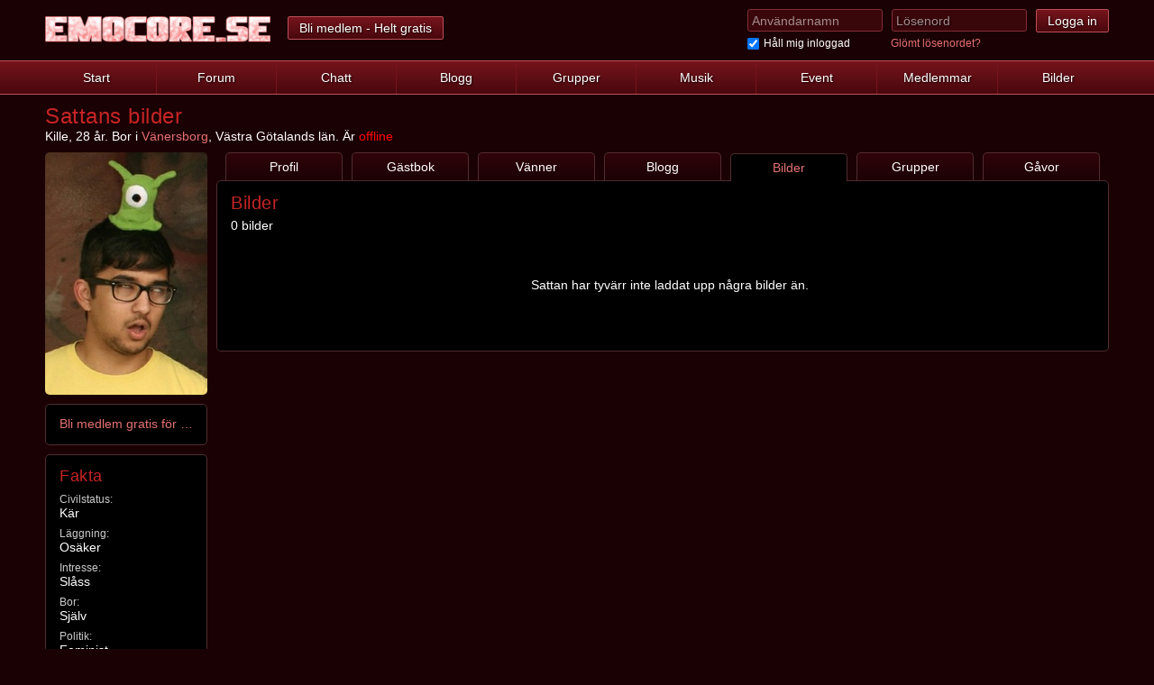

--- FILE ---
content_type: text/html; charset=utf-8
request_url: https://www.emocore.se/Sattan/galleri
body_size: 3517
content:
<!DOCTYPE html>
<html lang="sv-se">
	<head><script>(function(w,i,g){w[g]=w[g]||[];if(typeof w[g].push=='function')w[g].push(i)})
(window,'GTM-KTSNRQ4L','google_tags_first_party');</script><script>(function(w,d,s,l){w[l]=w[l]||[];(function(){w[l].push(arguments);})('set', 'developer_id.dY2E1Nz', true);
		var f=d.getElementsByTagName(s)[0],
		j=d.createElement(s);j.async=true;j.src='/vsx3/';
		f.parentNode.insertBefore(j,f);
		})(window,document,'script','dataLayer');</script>
		<title>Sattans bilder - Emocore.se</title>
		<meta charset="UTF-8">
		<meta http-equiv="X-UA-Compatible" content="IE=edge">
		<meta name="viewport" content="width=device-width, initial-scale=1.0, maximum-scale=1.0, user-scalable=no">
		<meta name="HandheldFriendly" content="True">
		<meta name="MobileOptimized" content="320">
		<meta name="apple-mobile-web-app-title" content="Emocore.se">
		<meta name="application-name" content="Emocore.se">
		<meta name="description" content="Sattans bilder på Emocore. Se alla bilder på Sattan och kommentera genom att bli medlem.">
		
		<link rel="dns-prefetch" href="//static.emocore.se" />
		<link rel="canonical" href="//www.emocore.se/Sattan/galleri">
		<link rel="stylesheet" href="//static.emocore.se/css/style.css?v=1755539336">
		<link rel="stylesheet" href="//static.emocore.se/css/theme_2.css?v=1491505287">
		<!-- Look into upgrading this... -->
		<link rel="stylesheet" href="//maxcdn.bootstrapcdn.com/font-awesome/4.4.0/css/font-awesome.min.css">
		<link rel="stylesheet" href="//static.emocore.se/_scripts/vanillabox/vanillabox.css">

		<!-- Fix so we dont need 100 images here... -->
		<link rel="apple-touch-icon" sizes="57x57" href="//static.emocore.se/apple-touch-icon-57x57.png">
		<link rel="apple-touch-icon" sizes="60x60" href="//static.emocore.se/apple-touch-icon-60x60.png">
		<link rel="apple-touch-icon" sizes="72x72" href="//static.emocore.se/apple-touch-icon-72x72.png">
		<link rel="apple-touch-icon" sizes="76x76" href="//static.emocore.se/apple-touch-icon-76x76.png">
		<link rel="apple-touch-icon" sizes="114x114" href="//static.emocore.se/apple-touch-icon-114x114.png">
		<link rel="apple-touch-icon" sizes="120x120" href="//static.emocore.se/apple-touch-icon-120x120.png">
		<link rel="apple-touch-icon" sizes="144x144" href="//static.emocore.se/apple-touch-icon-144x144.png">
		<link rel="apple-touch-icon" sizes="152x152" href="//static.emocore.se/apple-touch-icon-152x152.png">
		<link rel="apple-touch-icon" sizes="180x180" href="//static.emocore.se/apple-touch-icon-180x180.png">
		<link rel="icon" type="image/png" href="//static.emocore.se/favicon-160x160.png" sizes="160x160">
		<link rel="icon" type="image/png" href="//static.emocore.se/favicon-96x96.png" sizes="96x96">
		<link rel="icon" type="image/png" href="//static.emocore.se/favicon-32x32.png" sizes="32x32">
		<link rel="shortcut icon" href="//static.emocore.se/_grafic/favicon.ico">

		<script src="//static.emocore.se/_scripts/jquery.min.js"></script>
		<script src="//static.emocore.se/_scripts/vanillabox/jquery.vanillabox-0.1.7.min.js?1477005172"></script>
		<script src="//static.emocore.se/_scripts/functions.js?1755501287"></script>
		<script src="/_ajax/ajax.js?v=1755139012"></script>
		<script src="//static.emocore.se/_scripts/app.js?1755494805"></script>
		

		
		<!-- Google Analytics (gtag.js) -->
		<script async src="https://www.googletagmanager.com/gtag/js?id=G-WBCJDSTGSD"></script>
		<script>window.dataLayer=window.dataLayer||[];function gtag(){dataLayer.push(arguments);}gtag('js',new Date());gtag('config','G-WBCJDSTGSD');</script>

		
		<style>
		/* Mobile menu changes from Dec 24, 2015 */
		@media screen and (max-width: 840px) {
			header {
				position: fixed;
				top: 0;
				width: 100%;
				z-index: 100;
			}
			main {
				margin-top: 37px;
			}
			header > nav > div > a {
				padding: 4px 0 4px 7px;
			}
			#nav_icons > a {
				padding: 7px 10px;
			}

		}
		.a_b {
			font-weight: bold;
		}
		.poll_box {
			float: left;
			padding: 0;
		}

		/* Cookie banner */
		.cc_container .cc_message {
			font-size: 14px!important;

		}
		.cc_container {
			background-color: rgba(0,0,0, 0.8)!important;
			padding: 10px!important;
		}

		.cc_container .cc_btn, .cc_container .cc_btn:visited {
			background-color: #39060a!important;
			color: #fff!important;
		}

		/* Message doesn't break on long URLs */
		.user_message>div>p {
			max-width: 700px;
			overflow: hidden;
			display: block;
			text-overflow: ellipsis;
		}
		.um_100>div>p {
			max-width: 870px;
		}
		#wall_main .ui_75 {
			width: 30px;
			height: 30px;
		}

		#wall_main .user_message nav {
			float: right !important;
			margin: 0 !important;
		}
		
		#wall_main .user_message nav a {
			font-size: 12px;
		}

				@media (max-width: 550px) {
			.user_message>div>p {
				max-width: 450px;
			}
		}
		@media (max-width: 310px) {
			.user_message>div>p {
				max-width: 210px;
			}
		}
		.user_message div p {
			overflow-wrap: anywhere;
		}
		#topic_table > div {
			overflow-wrap: anywhere;
		}
		.tenor-gif {
			margin: 1em 0;
			clear: both;
			display: block;
			max-width: 40%;
		}
		.pm_img {
			max-width: 500px;
			max-height: 300px;
		}
		.user_message .pm_img {
			max-width: 400px;
			max-height: 240px;
		}
		.user_message .youtube-embed, 
		.user_message .spotify-embed, 
		.user_message .bandcamp-embed, 
		.user_message .vimeo-embed,
		.user_message .mixcloud-embed,
		.user_message .tiktok-embed,
		.user_message .tenor-gif,
		.user_message .tenor-gif-embed,
		.user_message .imgur-embed,
		.user_message .soundcloud-embed {
			clear: both;
			display: block; 
			max-width: 400px !important;
			margin: 1em 0;
		}
		.no_pd {
			padding: 0;
			border: 0;
		}
		</style>

			</head>
	<body>
						<header id="header">
			<div>
								<a href="/" id="logo_big" title="Till startsidan" class="only_www www"></a>
									<a href="/sida/bli_medlem" class="button only_www">Bli medlem - Helt gratis</a>
										<form method="post" action="/actions.php?action=log_in" class="only_www">
						<input name="u_user" type="text" maxlength="28" placeholder="Användarnamn" required>
						<input name="u_pass" type="password" placeholder="Lösenord" required>
						<input type="submit" value="Logga in">
						<div>
							<input id="u_stay_online" type="checkbox" name="stay_online" checked="checked"><label for="u_stay_online">Håll mig inloggad</label>
							<a href="/sida/glomt_losenord">Glömt lösenordet?</a>
						</div>
					</form>
								</div>
			<nav>
				<span class="only_mob">
					<a href="#" id="mob_meny" class="xs-menu-trigger"><span class="xs-line"></span></a>
					<a href="/" id="mob_logo"></a>
											<a href="/sida/logga_in" id="mob_log_in">Logga in</a>
									</span>
				<div>
					<a href="/">Start</a>
										<a href="/sida/bli_medlem" class="only_mob">Bli medlem</a>
										<a href="/sida/forum">Forum</a>
					<a href="/sida/chatt">Chatt</a>
					<a href="/sida/blogg">Blogg</a>
					<a href="/sida/grupper">Grupper</a>
					<a href="/sida/musik">Musik</a>
					<a href="/sida/event">Event</a>
					<a href="/sida/slump">Medlemmar</a>
					<a href="/sida/bilder">Bilder</a>
									</div>
				<div class="xs-menu xs-menu--menu only_mob">
					<div class="xs-menu-inner">
						<a href="/">Start</a>
												<a href="/sida/bli_medlem" class="only_mob">Bli medlem</a>
												<a href="/sida/forum">Forum</a>
						<a href="/sida/chatt">Chatt</a>
						<a href="/sida/blogg">Blogg</a>
						<a href="/sida/grupper">Grupper</a>
						<a href="/sida/musik">Musik</a>
						<a href="/sida/event">Event</a>
						<a href="/sida/slump">Medlemmar</a>
						<a href="/sida/bilder">Bilder</a>
											</div>
				</div>
							</nav>
		</header>
				<main>
			<div id="main">
				<a href="/Sattan" style="display: inline-block;"><h1>Sattans bilder</h1></a>
﻿<p class="only_www">Kille, 28 år. 
	Bor i <a href="/sida/stad/Vanersborg_1436">Vänersborg</a>,
			Västra Götalands län. 
	Är <span style="color: #FF0000">offline</span>
	</p>
	<div class="only_mob" style="width: 100%; margin-top: 5px;">
		<a href="/Sattan"><i class="fa fa-arrow-left"></i>Tillbaka till Sattans profil</a>
	</div>
<div id="left_part">
	<span class="user-card  only_www">			 
						<a href="//static.emocore.se/_big/70360_4.jpg" class="vanillabox"><img id="big_img" src="//static.emocore.se/_images/70360_4.jpg" alt="Sattan"/></a>
					</span>
		
	<div class="box m_t only_www">	
					<a href="/sida/bli_medlem">Bli medlem gratis för att kontakta Sattan</a>
				</div>
			<div id="profile_facts" class="box m_t only_www">
			<h3>Fakta</h3>
						<small>Civilstatus:</small>
			K&auml;r<br>
			<small>Läggning:</small>
			Os&auml;ker<br>
			<small>Intresse:</small>
			Sl&aring;ss<br>
			<small>Bor:</small>
			Sj&auml;lv<br>
			<small>Politik:</small>
			Feminist<br>
			<small>Dricker:</small>
			Nej!<br>
			<small>Musikstil:</small>
			Emo<br>
			<small>Klädstil:</small>
			Raggare<br>
			<small>Medlem sedan:</small>
			2009-12-03<br>
					</div>
					<div class="box m_t no_pd">
							</div>
						<div class="box m_t two only_www">
						<a href="/Sattan/vanner"><h3>Vänner (2)</h3></a>
			<br>
								<a href="/fisens" class="user_img ui_70 ui_m" style="background-image: url(//static.emocore.se/_smal/77520_4.jpg);">
						<div>
							<user>fisens</user>
						</div>
					</a>
										<a href="/2big4littecloset" class="user_img ui_70 ui_m" style="background-image: url(//static.emocore.se/_smal/140815_2.jpg);">
						<div>
							<user>2big4littecloset</user>
						</div>
					</a>
							</div>
		</div>
<div id="right_part">
	<nav id="tabs" class="m_t">
		<a href="/Sattan">Profil</a>
		<a href="/Sattan/gastbok">Gästbok</a>
		<a href="/Sattan/vanner">Vänner</a>
		<a href="/Sattan/blogg">Blogg</a>
		<a href="/Sattan/galleri" class="active">Bilder</a>
		<a href="/Sattan/grupp">Grupper</a>
		<a href="/Sattan/gavor">Gåvor</a>
	</nav>
	<div class="box n_pr">
		<h2>Bilder</h2>
		<p>0 bilder</p><br>
					<div id="no_result">
				Sattan har tyvärr inte laddat upp några bilder än.
			</div>
					</div>
	</div>

				<div class="m_t no_pd no_b">
					</div>
				</main>
		
	
		
		<footer>
			<div>
				<h4>Emocore.se</h4>
				<a href="/sida/om_emocore">Om Emocore.se</a>
				<a href="/sida/cookies">Cookiepolicy</a>
				<a href="/sida/emocore_avtal">Användaravtal</a>
				<a href="/sida/vi_som_jobbar_pa_emocore">Vi som jobbar här</a>
				<a href="/sida/kontakt">Kontakta oss</a>
			</div>
			<div>
				<h4>Statistik</h4>
				<a href="/sida/senast_inloggade">84 288 medlemmar</a>
				<a href="/sida/musik">19 440 band</a>
				<a href="/sida/forum">5 732 765 forumsinlägg</a>
				<a href="/sida/blogg">856 725 blogginlägg</a>
				<a href="/sida/bilder">170 243 bilder</a>
			</div>
			<div>
				<h4>Kontakta oss</h4>
				<a href="mailto:support@emocore.se"><i class="fa fa-envelope-o"></i>support@emocore.se</a>
				<a href="https://www.facebook.com/Emocore.se" target="_blank"><i class="fa fa-facebook"></i> Facebook</a>
				<a href="https://X.com/EmocoreSE" target="_blank"><i class="fa fa-twitter"></i> X / Twitter</a>
			</div>
		</footer>
	</body>
</html>


--- FILE ---
content_type: text/css
request_url: https://static.emocore.se/css/style.css?v=1755539336
body_size: 18554
content:
* {
	font-family: Arial, Helvetica, sans-serif;
	box-sizing: border-box;
	color:#FFF;
	font-size: 14px;
	vertical-align: top;
	-webkit-text-size-adjust: none;
}

center p video {
	max-width: 100%;
}

a, a>div {
	-webkit-transition: all 0.2s ease;
	-moz-transition:    all 0.2s ease;
	-ms-transition:     all 0.2s ease;
	-o-transition:      all 0.2s ease;	
}

body, h1, h2, h3, h4, p, ul, li {
	margin: 0;
	padding: 0;
}
ul {
	list-style: none;
	width: 100%;
	font-size: 0;
}
li {
	display: inline;
	font-size: 0;
}

ul.list {
	font-size: 14px;
}
	ul.list li {
		font-size: inherit;
		display: block;
	}

img {
	border: 0;
	/*
	width: 100%;	
	max-width: 600px;
	*/
	max-width: 100%;
}

/*Profiler, grupper, bloggar*/
.right_img {
	max-width: 780px;
	margin-top: 5px;
}

main, footer, header, nav, article {
	display: block;
}

p {
	/*line-height: 20px;*/
}

hr {
	border: 0;
	height: 1px;
}

label {
	cursor: pointer;
	margin-right: 10px;
}

.hidden_frame {
	display: none;
}

.video {
	width: 500px;
	max-width: 100%;
	height: 300px;
}

time {
	color: #999;
}
time, small {
	font-size: 12px;
}

form {
	text-align: left;
}

select {
	min-width: 150px;
}

/*
Autofill i chrome/safari
input:-webkit-autofill, 
textarea:-webkit-autofill, 
select:-webkit-autofill {
	background-color: #39060a;
	color: #fff;
}
*/

/*------------------------Headers------------------------*/

h1, h2, h3, h4, .arrow, .header {
	font-weight: normal;
	letter-spacing: 0.5px;
	display: block;
}
h1 {
	font-size: 24px;
}
h2 {
	font-size: 20px;
	margin-bottom: 5px;
}
h3 {
	font-size: 18px;
	margin-bottom: 5px;
}
h4 {
	font-size: 16px;
}
big {
	font-size: 18px;
}

/*------------------------Länkar------------------------*/

a {
	text-overflow: ellipsis; 
	overflow: hidden;
	/*white-space: nowrap;*/
}

a, user {
	text-decoration: none;	
}
a:hover {
	text-decoration: underline;
}

a.user_url {
	display: inline-block;
	max-width: 250px;
	white-space: nowrap;
}

.white {
	color: #FFF;
}

/*---------------------Textskuggor------------------------*/
nav div a, .message, input[type=button], input[type=submit], input[type=password], select, .user_img, .button  {
	text-shadow: 1px 1px 2px rgba(0, 0, 0, 0.8);
}

/*----------------------Header----------------------*/

header > div {
	max-width: 1200px;
	margin: auto;
	padding: 10px;	
}

/*----------------------Header----------------------*/

main {
	max-width: 1200px;
	margin: auto;
	padding: 10px 10px 0 10px;
	display: table;
	width: 100%
}

/*----------------------Navigation----------------------*/

header nav {
	border: 1px solid #333;
	border-left: 0;
	border-right: 0;
	clear: both;
}

header nav > div {
	max-width: 1200px;
	font-size: 0;
	margin: auto;
	width: 100%;
	display: table;
	table-layout: fixed;
}

header > nav > div > a, header > nav > div > li {
	color: #FFF;
	display: table-cell;
	text-align: center;
	padding: 10px 0;
	margin: 0;	
}

header nav div a:hover {
	text-decoration: none;
}

header>nav>div>a:first-child {
	border: 0!important;
}

/*-----------------------------Logga in formuläret-----------------------------*/

header>div>.button {
	margin: 8px 0 0 15px;
	display: inline-block;
}

header>div>form {
	float: right;
	margin-bottom: 10px;
	font-size: 0;
}
header>div>form>div {
	margin-top: 5px;
}
header>div>form>div>a {
	display: inline-block; 
	margin-left: 31px;
}
header>div>form>div>label, header>div>form>div>a {
	font-size: 12px;
}
header>div>form>input[type=text], header>div>form>input[type=password] {
	margin-right: 10px;
	width: 150px;
}


/*Gå till sida 1,2,3,4,4...*/
nav#number {
	text-align: center;
	margin: 5px 0 -5px 0;
	font-size: 0;
	padding-top: 10px;
	border-top: 1px solid #333; 
}

nav#number a, nav#number b{
	font-size: 16px;
	font-weight: normal;
	display: inline-block;
	padding: 5px 10px;
	border-radius: 5px;
	margin-right: 5px;
}
nav#number a:hover, nav#number a.active {
	text-decoration: none;
}

.n_out {
	border: 0!important;
	margin-bottom: 10px!important;
}

/*Visa killar/tjejer*/
nav#sex_menu {
	margin: 7px 0 15px 0;
}

/*Fliksystemet på undersidorna*/
nav#tabs {
	display: table;
	width: 100%;
	table-layout: fixed;
	border-spacing: 10px 0;
}

nav#tabs a {
	padding: 7px 0;
	text-align: center;
	display: table-cell;
	border: 1px solid #333;
	border-bottom: 0;
	position: relative;
	background: #000;
	color: #FFF;
	border-radius: 5px 5px 0 0;
}

nav#tabs a:hover {
	background: #000;
	text-decoration: none;
}

nav#tabs a.active {
	bottom: -1px;
	background: #000;
}

/*Textundermenyn*/
nav#sub_menu {
	background: 0;
	margin-bottom: 10px;
	font-size: 0;
}

nav#sub_menu a {
	display: inline-block; 
	padding: 0 10px;
	border-right: 1px solid #333;
	color: #FFF;
}
nav#sub_menu>a:last-child {
	border: 0;	
}
nav#sub_menu>a:first-child {
	padding-left: 5px;	
}

nav#breadcrumbs>a {
	margin-right: 5px;
	color: #FFF;
}
nav#breadcrumbs>a::after {
	content: "/";
	margin-left: 10px;
}

nav#breadcrumbs>a:last-child::after {
	content: "";
}

/*Ikonerna bredvid loggan*/
#nav_icons {
	display: inline-block;
	margin: 5px 0 0 20px;
}

#nav_icons a {
	display: inline-block;
	margin-right: 12px;
	padding: 5px;
	border-radius: 5px;
	text-decoration: none;
}
#nav_icons a>img {
	margin: 2px 5px 0 0;
}

#nav_icons a:last-child>img {
	margin: 2px 0 0 0;
}

#nav_icons a>b {
	font-weight: normal;
}

/*Lista med ikoner*/
#nav_list>a {
	display: block;
	margin-bottom: 5px;
}
#nav_list>a>i {
	width: 15px;
	margin-left: 0;
}

/*------------------------Footer------------------------*/

footer {
	max-width: 1200px;
	margin: auto;
	padding: 20px 10px 30px 10px;
	display: table;
	width: 100%;
	table-layout: fixed;
}

footer div {
	display: table-cell;
}

footer div a {
	color: #FFF;
	display: block;
	font-size: 13px;
	margin-bottom: 5px;
}

footer div h4 {
	margin-bottom: 7px;
}

/*------------------------Forms------------------------*/

textarea {
	width: 100%;
	display: block;
	margin-bottom: 10px;
	min-height: 65px;
}

textarea, input[type=text], input[type=url], input[type=email], input[type=password], select {
	outline: none;	
	padding: 3.5px;
	border-radius: 3px;
}

input[type=button], input[type=submit], .button {
	padding: 4px 12px;
	color: #fff;
	cursor: pointer;
	border: 1px solid #333;
	border-radius: 2px;
	line-height: normal!important;
	display: inline-block;
	text-align: center;
}

.big_b {
	font-size: 16px;
	padding: 10px 30px!important;
}

/*Firefox mindre padding på knappen*/
@-moz-document url-prefix() {
	input[type=button], input[type=submit] {
		padding: 2.5px 12px;
	}
}

input[type=button]:hover, input[type=submit]:hover, .button:hover {
	text-decoration: none;
}

input[type=checkbox] {
	margin: 1px 5px 0 0;
	padding: 0;
}

#left_part .button {
	width: 100%;
}

/*------------------------Meddelanderutor------------------------*/

.message {
	padding: 10px;
	border-radius: 3px;
	text-align: center;
	margin: 5px 0;
}
.message a {
	color: #fff;
	font-weight: bold;
}
.bad {
	background-color:#8a1e1e;
	border: 1px solid #bf5858;
}
.good {
	background-color:#2c6120;
	border: 1px solid #6bbf58;
}

/*------------------------Bilder------------------------*/

.user_img {
	background-size: cover;
	border-radius: 5px;
	display: inline-block;
	background-position: top center;
	position: relative;

}

a.user_img:hover > div {
	opacity: 0.4;
}

.user_img div {
	background-color: rgba(0,0,0, 0.55);
	bottom: 0;
	left: 0;
	right: 0;
	padding: 5px 5px 3px 5px;
	position: absolute;
}

.user_img div user {
	display: block;
}
/*Om texten blir för lång så bli.....*/
.user_img div, .user_img div user {
	text-overflow: ellipsis; 
	overflow: hidden;
	white-space: nowrap;
	text-align: left;
}

.ui_150 {
	height: 150px; 
	width: 150px;
}
.ui_125 {
	height: 125px; 
	width: 125px;
}
.ui_100 {
	height: 100px; 
	width: 100px;
}
.ui_75 {
	height: 75px; 
	width: 75px;
}
.ui_70 {
	height: 70px; 
	width: 70px;
}
.ui_50 {
	height: 50px; 
	width: 50px;
}
.ui_30 {
	height: 30px; 
	width: 30px;
}

/*Mindre text på midnre bilder*/
.ui_75 div user, .ui_70 div user {
	font-size: 12px;
}

.ui_m {
	margin: 0 10px 10px 0;
}

/*-----------------Meddelanden - Gb, chatt osv------------------*/

.user_message {
	display: table;
	width: 100%;
	margin: 0 0 10px 0;
	padding: 0 0 10px 0;
}
.user_message:last-of-type {
	padding: 0;
	border: 0;
}

.user_message span {
	color: #999;
}
.user_message>div {
	display: table-cell;
	text-align: left;
	width: 100%;
	padding-left: 10px;
}
.user_message>div>time {
	margin-top: 5px;
	display: inline-block;
}
.user_message>div>a:first-of-type::after {
	content: "\0000a0";	
}
.user_message>div>nav, nav#content_menu {
	text-align: right;
	margin-top: 8px;
	font-size: 0;
}
.user_message>div>nav>a, nav#content_menu>a {
	margin-right: 10px;
	padding-right: 10px;
	border-right: 1px solid #333;
}
.user_message>div>nav>a:last-child, nav#content_menu>a:last-child {
	border: 0;
	margin-right: 0;
}
/*Bild under meddelandet*/
.user_message>div>a.user_img {
	margin-top: 5px!important;
}

i.fa {
	margin: 2px 5px 0 0;
	color: #999;
}

.reply_box {
	padding: 5px!important;
	border-radius: 5px;
	margin-top: 5px;
}

/*-----------------------------Lådor------------------------------*/

.box {
	background-color: #000;
	padding: 13px 10px 15px 15px;
	border: 1px solid #333;
	border-radius: 5px;
	clear: both;
}

.m_t {
	margin-top: 10px;
}

.n_pr {
	padding-right: 0;
	font-size: 0;
}

.two {
	padding: 10px 0 10px 10px;
	font-size: 0;
}

.user_wrap {
	text-align: center;
	font-size: 0;
}


#left_part, #right_part, #left_part_p, #right_part_p {
	display: table-cell; 	
}
#left_part {
	width: 180px; 
	padding-right: 10px;
}
#left_part>div {
	min-width: 180px;
}

#left_part>div>a {
	max-width: 150px;
	white-space: nowrap;
	display: inline-block;
}

#right_part, #left_part_p {
	width: 100%;
}

#right_part_p {
	padding-left: 10px;
	min-width: 250px;
}
#right_part_p>div {
	min-width: 250px;
}

/*Stor låda som säger att inget hittades eller finns än*/
#no_result {
	text-align: center;
	padding: 50px 0;
}

/*Huvudlådorna med main och reklam*/
#main, #reklam {
	display: table-cell;
}
#main {
	width: 100%;
	font-size: 0;
}
#main>a {
	font-size: 0;
}
#reklam {
	padding-left: 10px;
}
#reklam>div {
	display:block;
	/*width: 160px;*/
}

/*-----------------------------Annat------------------------------*/

.online_dot {
	color: #0C0; 
	cursor: default;
	text-shadow: 1px 1px 1px #000;
}

/*Profil, Band, Grupp, Event och Stadsbild*/
#big_img {
	width: 180px;
	border-radius: 5px;
	margin-top: 10px;
}

.arrow {
	display: inline-block;
	margin-right: 5px;	
}
.arrow:before {
	content: "»";
}

#logo_big {
	background-image: url(//static.emocore.se/_grafic/logo_2014_out_v1.png);
	background-repeat: no-repeat;
	background-size: 100%;
	width: 250px;
	height: 29px;
	display: inline-block;
	margin-top: 8px;
}
#logo_small {
	background-repeat: no-repeat;
	background-size: 100%;
	width: 150px;
	height: 23px;
	display: inline-block;
	margin: 8px 0;
}

/*----------------------------Tabeller--------------------------------*/

.table {
	display: table;
	width: 100%;
	border: 1px solid #333;
	border-bottom: 0;
	table-layout: fixed;
}

.table>div {
	display: table-row;
	width: 100%;
}

.table>div:nth-child(even) {
    background: #000;
}

.table div:first-child > a {
	color: #fff;
}

.table>div>div {
	display: table-cell;
	vertical-align: middle;
	padding: 5px;
	border-bottom: 1px solid #333;
}
.table>div>div:first-child {
	padding-left: 8px;
}
.table>div>div>img {
	vertical-align: middle;
}
.table>div>div>.user_message {
	margin: 0;
}
.table>div>div>time {
	font-size: auto;
	color: auto;
}
/*Tabell på en rad*/
.table_1 {
	display: table;
	width: 100%;
}

.table_50 {
	display: inline-block;
	width: 49%;
	margin-bottom: 15px;	
}

/*xxxxxxxxxxx | ta bort*/
.table_list {
	display: table;
	width: 100%;
}
.table_list>div {
	display: table-row;
}
.table_list>div>div {
	display: table-cell;
	padding: 2px 0;
}
.table_list>div>div:first-child>a {
	max-width: 190px; 
	display: inline-block;
	white-space: nowrap;
}
.table_list>div>div:nth-child(even) {
	text-align: right;
	width: 25px;
}

/* | 1 |   2   | 3 |*/
.table_3 {
	display: table;
	width: 100%;
	table-layout: fixed;
	margin-bottom: 12px;
}

.table_3>div {
	display: table-cell;
}
.table_3>div:nth-child(2) {
	text-align: center;
	width: 100%;
}
.table_3>div:nth-child(3) {
	text-align: right;
}
.table_3>div:nth-child(1), .table_3>div:nth-child(3) {
	width: 100px;
}

/*Inne i trådarna*/
#topic_table {
	display: table;
	width: 100%;
}
#topic_table>div {
	display: table-row;	
}
#topic_table>div>div {
	display: table-cell;
	padding: 10px 0;
	border-top: 1px solid #333;			
}
#topic_table>div>div>.user_img {
	margin-right: 0;
}	
#topic_table>div>div>.button {
	width: 100%;
}
#topic_table>div>div:first-child {
	padding: 10px 10px 10px 0;
}
#topic_table>div>div:last-child {
	width: 100%;
	padding-left: 10px;
	border-left: 1px solid #333;
}

.topic_alt>div:first-child>div {
	border-top: 0!important;
	padding-top: 0!important;
}

/*Knapp till höger och allt annat till vänster*/
#table_r_button {
	display: table;
	width: 100%;
}
#table_r_button>div {
	display: table-cell;
}
#table_r_button>div:first-child {
	width: 100%;
}
#table_r_button>div:first-child>input {
	margin-bottom: 5px;
}

/*Startsidan*/
#home_start_div>div {
	display: table-cell;
	width: 350px;
}
#home_start_div >:first-child {
	width: 100%;
}
#home_start_div>div>form {
	width: 320px;
}

/*--------------------------Övrigt---------------------------------*/

.pm_img {
	max-width: 40%;
}
i.i_admin {
	margin: 2px 5px 0 5px !important;
	color: silver;

	font-size: 13px;
}
i.i_admin_blub {
        color: #FF69B4;
}
i.i_crew {
	color: gold;
}

i.profile_icon.i_admin,
i.profile_icon.i_crew {
	font-size: 16px;
	margin: 6px 0 0 10px !important;
}

.profile_icon {
	margin: 7px 0 0 10px;
}

.only_mob {
	display: none;
}

.a_r {
	text-align: right;
}
.a_c {
	text-align: center;
}

.o_100 {
	max-width: 100px; 
	display:inline-block;
	white-space: nowrap;
}

/*Ang bild/inlägg i gbn*/
.a_about {
	display: block;
	margin-top: 3px;
}

#profile_facts>small {
	display: block;
	color: #CCC;
	margin-top: 8px;
}

#show_more {
	margin-top: 10px; 
	text-align: center;
}

#pop_up {
	margin: 8px;
}

#signup input[type=text], #signup input[type=password], #signup input[type=submit], #signup select {
	width: 300px;
	display: inline-block;
	margin-top: 15px;
}
#signup select {
	margin-top: 5px;
}
#signup small {
	display: inline-block;
	margin: 20px 0 0 12px;
}

#new_notis_mob {
	display: none;
}

/* Anti adblock */
.div_adblock {
	text-align: center;
	background: rgba(0, 0, 0, .5); 
	line-height: 20px;
	clear: both;
	border-radius: 25px;
	display: block;
	text-decoration: none;
	padding: 15px;
}

.adblock_160 {
	width: 160px;
	height: 600px;
}

.adblock_728 {
	width: 728px;
	height: 90px;
	display: inline-block;
}

.adblock_468 {
	width: 468px;
}

.adblock_cube {
	width: 400px;
	height: 400px;
	margin: auto;
}

/*Sökrutan*/
#s_box {	
	position: absolute; 
	z-index: 99; 
	width: 150px; 
	top: 0; 
	margin: 34px 0 0 0; 
	border-top: 0; 
	border-bottom-left-radius: 5px; 
	border-bottom-right-radius: 5px; 
	display: none;
	padding: 2px 0 6px 4px;
	box-shadow: 0px 6px 5px 0px rgba(0,0,0,0.5);
	background-color: #000;
}
#s_text {
	width: 150px;
}

#s_box>input, #s_box>label {
	float: left;
	margin-bottom: 4px;
}
#s_box>label {
	margin: 2px 0 0 5px;
	width: 100px;
}
#s_box>br {
	clear: both;
}
#s_close {
	float: right; 
	position: absolute; 
	right: 10px; 
	bottom: 8px;
	cursor: pointer;
}

/*Panoramabannern*/
#panorama {
	text-align:center; 
	min-height: 240px; 
	overflow: hidden; 
	background-color:#000;	
}
#panorama>div {
	width:980px;
	margin:auto;	
}
#panorama .adblock_728 {
	height: auto!important;
	margin-top: 40px;
}
@media screen and (max-width: 980px) {
	#panorama {
		display: none;
	}
}

/*-------------------------Bilder, Youtube osv för alla storlekar---------------*/

@media screen and (max-width: 1170px) {
	.right_img {
		max-width: 650px;
	}
}
@media screen and (max-width: 1040px) {
	.right_img {
		max-width: 550px;
	}
}
@media screen and (max-width: 940px) {
	.right_img {
		max-width: 450px;
	}
	.video {
		width: 400px;
		height: 250px;
	}
}
@media screen and (max-width: 620px) {
	.right_img {
		max-width: 350px;
	}
	.video {
		width: 300px;
		height: 200px;
	}	
}
@media screen and (max-width: 540px) {
	.right_img {
		max-width: 250px;
	}
}
@media screen and (max-width: 370px) {
	.right_img {
		max-width: 160px;
	}
}

/* Chrome */
@media screen and (-webkit-min-device-pixel-ratio:0) { 
	.right_img {
		max-width: 100%;
	}	
}


/*----------------------Bugg fix för mobil -> www-------------------------*/
@media screen and (min-width: 840px) {
	#new_notis_mob {
		display: none!important;
	}
	#nav_icons {
		display: inline-block!important;
	}

	#nav_icons {
		background: initial;
	}
}

/*-------------------------Medelstora skärmar--------------------------*/
/*Små datorskärmar*/
@media screen and (max-width: 900px) {
	header>div>.button {
		display: none;
	}
	
	main, #main {
		display: block;
	}
	header>nav>div {
		table-layout:auto;
	}
	
}


/*Drar ihop notisickonerna och loggan vid mindre skärmar - 985-885px*/
@media (max-width: 985px) {
	#nav_icons > a  {
		margin-right: 3px;
	}
	#nav_icons {
		margin-left: 10px;
	}
	#reklam {
		display: none;
	}	
}
/*Tar bort Sök-knappen vid 885-850px */
@media (max-width: 885px) {
	#s_sb {
		display: none;
	}
}

/*Mobilmenyn kommer här*/
@media screen and (max-width: 840px) {

	header>nav>div>a {
		border: 0!important;
	}
	.ui_150 {
		width: 100px;
		height: 100px;
	}
	nav#tabs {
		background: 0;
		margin-bottom: 10px;
		font-size: 0;
	}
	nav#tabs a {
		display: inline-block; 
		padding: 0 10px;
		border: 0;
		border-radius: 0;
		border-right: 1px solid #333;
		color: #FFF;
		background: 0;
	}
	nav#tabs>a:last-child {
		border: 0;	
	}
	nav#tabs>a:first-child {
		padding-left: 5px;	
	}
	nav#tabs a.active {
		color: #333;
		background: transparent!important;
	}
	/*Menyn*/
	#mob_meny {
		display: inline-block;
		margin: 5px 0 5px 10px;
	}
	#mob_meny>i {
		color: #FFF;
		margin: 0;
	}
	header>.only_www, header>div>.only_www, #nav_icons>.only_www {
		display: none!important;
	}
	header>nav>span {
		display: block!important;
	}
	header>nav {
		border-top: 0;
	}
	header > div {
		padding: 0;
	}
	header #mob_log_in {
		float: right;
		color: #FFF;
		margin: 10px 15px 0 0;
		font-weight: bold;
	}	
	header #mob_logo {
		left: 50%;
		margin: 10px 0 0 -20px;
		position: absolute;
		font-size: 24px;
		color: #FFF;
		background-image: url(//static.emocore.se/_grafic/m_logo.png);
		background-repeat: no-repeat;
		width: 37px;
		height: 23px;
	}	
	header>nav>div {
		position: absolute;
		top: 39px;
		left: -150px;
		width: 150px;
		background-color: #000;
		z-index: 9999;
	}
	header>nav>div>a {
		display: block!important;
		text-align: left;
		padding-left: 15px;
	}
	nav#sub_menu, nav#tabs {
		text-align: center;
	}
	/*Notismenyn*/

	/*#nav_icons {
		z-index: 999;
		position: absolute;
		right: -150px;
		top: 39px;
		display: none;
		background-color: #000;
		margin: 0;
		width: 150px;
	}*/
	
	#nav_icons {
		margin: 0;
	}

	#nav_icons a {
		padding: 2%;
		font-size: 16px;
	}
	#nav_icons a > b {
		font-size: 16px;
	}

	#nav_icons a > img {
		margin: 0 2% 0 0;
	}
	
	/*0an bredvid klockan*/
	#a_all {
		font-size: 18px;
		font-weight: normal;
		display: inline-block;
		margin-right: 8px;
		margin-top: -2px;
	}
	#new_notis_mob {
		text-align:center; 
		display: inline-block;
		padding: 15px 0; 
		font-size: 16px; 
		width: 100%;
	}


	#header nav {
		height: 38px;
	}
	.xs-menu-trigger {
		transition: all 0.15s ease;
		top: 0px;
		left: 0;
		position: absolute;
		padding: 9px 10px;
		z-index: 101;
		cursor: pointer;

		margin: 0 !important;
		display: block !important;

	}
	.xs-menu-trigger .xs-line {
		position: relative;
		user-select: none;
		margin: 8px 0;
	}

	.xs-menu-trigger .xs-line, 
	.xs-menu-trigger .xs-line:before,
	.xs-menu-trigger .xs-line:after {
		display: block;
		width: 25px;
		height: 3px;
		background-color: #fff;
		outline: 1px solid transparent;

		transition: all 0.3s ease;
	}

	.xs-menu-trigger .xs-line:before,
	.xs-menu-trigger .xs-line:after {
		position: absolute;
		content: '';
	}
	.xs-menu-trigger .xs-line:before {
		top: -8px;
	}
	.xs-menu-trigger .xs-line:after {
		top: 8px;
	}

	.xs-menu-open .xs-line {
		background-color: transparent;
	}
	.xs-menu-open .xs-line:before {
		transform: translateY(8px) rotate(45deg);
	}
	.xs-menu-open .xs-line:after {
		transform: translateY(-8px) rotate(-45deg);
	}


	.xs-menu {
		opacity: 0;
		visibility: hidden;
		display: block;
		z-index: 101;
		position: fixed;
		top: 38px;
		right: initial;
		bottom: initial;
		left: initial;
		width: 100%;
		height: 100%;
		/*overflow-y: hidden;
		overflow-x: hidden;*/
		overflow-y: scroll;
		-webkit-overflow-scrolling: touch;
		overflow-scrolling: touch;

		background: #111;
		transition: all 0.2s ease-in-out;
	}
	.xs-menu .xs-menu-inner {
		margin-top: 25px;
		opacity: 0;
		transition: all 0.4s ease-in-out;
		transform: rotateX(25deg) translateY(-5%);

		float: left;
		width: 100%;
		padding-bottom: 63px;
	}
	.xs-menu a {
		float: left;
		width: 100%;

		font-size: 16px;
		padding: 2%;
		text-align: center;

		color: inherit;
	}

	.xs-menu-open .xs-menu--menu,
	.xs-notifications-open .xs-menu--notifications {
		opacity: 1;
		visibility: visible;
	}
	.xs-menu-open .xs-menu--menu .xs-menu-inner,
	.xs-notifications-open .xs-menu--notifications .xs-menu-inner {
		opacity: 1;
		transform: rotateX(0) translateY(0);
	}

	.xs-menu--notifications img {

	}
}

/*Mobiler*/
@media screen and (max-width: 550px) {
	body {
		margin-bottom: 20px;
	}	
	h1 {
		font-size: 18px;
	}
	h2, h3 {
		font-size: 16px;
	}
	.profile_icon {
		margin: 4px 0 0 8px;
	}
	/*
	.right_img {
		max-width: 100%;
	}
	*/
	.pm_img {
		max-width: 200px;
		max-height: 150px;
	}
	.block_img {
		max-width: 100%!important;
	}
	.o_100 {
		max-width: 80px;
	}
	.only_mob {
		display: inline-block;
	}
	.only_www, footer {
		display: none!important;
	}
	input[type=button], input[type=submit], .button:not(.poll_box), input[type=text], input[type=password], select {
		width: 100%!important;
	}
	.table {
		table-layout:auto;
	}
	.table_50 {
		display: block;
		width: 100%;
	}	
	.box {
		padding: 0!important;
		border: 0;
		background: 0;
	}
	.ui_150, .ui_125, .ui_100 {
		width: 75px;
		height: 75px;
	}	
	.ui_150>div>user {
		display: none;
	}
	
	.ui_75 {
		width: 50px;
		height: 50px;
	}
	.n_pr {
		text-align: center;
	}
	/*Kortare url:er till mobilen*/
	a.user_url {
		max-width: 200px;
	}
	
	#left_part, #right_part, #left_part_p, #right_part_p {
		display: block;
		padding: 0;
		width: auto;
	}
	#left_part .button {
		max-width: auto;
	}
	#big_img {
		margin: 10px auto 0 auto;
		display: block;
	}
	#topic_table .user_url {
		max-width: 150px;
	}
	#topic_table>div>div>a>div {
		display: none!important;
	}	
	
	/*startsidan*/
	#home_start_div>div>div {
		padding-right: 0!important;
	}
}

#www-wrap {
	/*max-height: 240px;
    height: 100%;*/

	min-height: 240px;
}

#mob-wrap {
	min-height: 300px;
}

#liveMessage {
	float: left;
	width: 100%;

	text-align: left;

	text-decoration: none;

	margin: 0 0 8px 0;
	padding: 7px 10px 8px 7px;
}
	#liveMessage .live-message-label {
		float: left;
		font-weight: bold;
		padding-right: 25px;
	}

	#liveMessage .live-message {
		float: left;
		width: auto;

	}
		#liveMessage .nick {
			padding: 0 5px 0 5px;
		}

	#liveMessage a {
		text-decoration: none;
	}
	

#liveMessage .live-message-right {
	float: right;
}

.gifts {
	float: left;
	width: 100%;
	margin-bottom: 20px;
}
	.gifts .gift {
		transition: all 0.15s ease;
		float: left;
    	max-width: 64px;
    	padding: 10px;
    	clear: none;
    	/*border: 1px solid #000;*/
    	/*border-radius: 10px;*/
    	cursor: pointer;

    	/*margin: 0 2.5% 0 0;*/
	}
		.gifts .gift.answer {
			/*padding: 5px;*/
		}

	.gifts-small {
		margin: 0;
	}
	.gifts-small .gift {
		max-width: 26px;
		padding: 0px;
	}
	.gifts-small .gift.gift-selected {
		padding: 0;
	}

.user-card {
	position: relative;
	/*float: left;*/
	display: inline-block;
	white-space: nowrap;
}
	.user-card .img-birthday {
		position: absolute;
		bottom: 0;
		right: 0;

		width: 32px;
		height: 32px;
		background: url('//static.emocore.se/cake.png') no-repeat;
		background-size: contain;

	}


@media all and (min-width: 550px) 
{
	/*.user_message,*/
	
}


@media all and (max-width: 550px)
{
	#liveMessage {
		height: 100px;
	}
		#liveMessage .live-message-label,
		#liveMessage .live-message {
			margin: 0 0 5px 0;
		}

		#liveMessage .live-message {
			line-height: 18px;
		}

		#liveMessage .live-message-right {
			/*text-align: left;
			float: left;*/
		}
}

#right_part .box, #right_part .user_message {
	overflow-wrap: break-word;
	word-wrap: break-word;
	-webkit-hyphens: auto;
    -ms-hyphens: auto;
    -moz-hyphens: auto;
    hyphens: auto;
}

/* April */
.user_img {
	/*transform: rotate(-1deg);*/
	/*animation: spin 1000s linear infinite;*/
}

body {
	/*transform: rotate(1deg);*/
	/*animation:subtlespin 1000s linear infinite;*/
}

@keyframes subtlespin {
	0% {
		transform: rotate(0deg);
	}
	50% {
		transform: rotate(3deg);
	}
	100% {
		transform: rotate(0deg);
	}
}
@keyframes spin { 
	0% {
		transform: rotate(0deg);
	}
	50% { 
		transform: rotate(10deg);
	} 
	100% {
		transform: rotate(0deg);
	}    
}

#logo_small {
	/*transform: rotate(180deg);*/
}

.redactor-toolbar {
	float: left;
	overflow: hidden;
	width: 100%;
}
.redactor-toolbar input {
	padding: 15px 20px;
	border: 0px;
	float: left;
	outline: none;
}

.redactor-toolbar + textarea {
	border-top-left-radius: 0px;
	border-top-right-radius: 0px;

	width: 100% !important;
	max-width: 100%;

	padding: 15px;
}

/*
	Redactor II

	http://imperavi.com/redactor/

	Copyright (c) 2009-2017, Imperavi Oy.
	License: http://imperavi.com/redactor/license/
*/
@font-face {
  font-family: 'Redactor';
  src: url("[data-uri]") format("truetype");
  font-weight: normal;
  font-style: normal; }

[class^="re-icon-"], [class*=" re-icon-"] {
  /* use !important to prevent issues with browser extensions that change fonts */
  font-family: 'Redactor' !important;
  speak: none;
  font-style: normal;
  font-weight: normal;
  font-variant: normal;
  text-transform: none;
  line-height: 1;
  -webkit-font-smoothing: antialiased;
  -moz-osx-font-smoothing: grayscale; }

.re-icon-aligncenter:before {
  content: "\e900"; }

.re-icon-alignment:before,
.re-icon-alignleft:before {
  content: "\e901"; }

.re-icon-alignright:before {
  content: "\e902"; }

.re-icon-bold:before {
  content: "\e903"; }

.re-icon-bookmark:before {
  content: "\e904"; }

.re-icon-clips:before {
  content: "\e905"; }

.re-icon-codesnippets:before {
  content: "\e906"; }

.re-icon-deleted:before {
  content: "\e907"; }

.re-icon-expand:before {
  content: "\e908"; }

.re-icon-file:before {
  content: "\e909"; }

.re-icon-fontcolor:before {
  content: "\e90a"; }

.re-icon-fontfamily:before {
  content: "\e90b"; }

.re-icon-fontsize:before {
  content: "\e90c"; }

.re-icon-format:before {
  content: "\e90d"; }

.re-icon-html:before {
  content: "\e90e"; }

.re-icon-imagecenter:before {
  content: "\e90f"; }

.re-icon-imageleft:before {
  content: "\e910"; }

.re-icon-imageright:before {
  content: "\e911"; }

.re-icon-image:before {
  content: "\e912"; }

.re-icon-indent:before {
  content: "\e913"; }

.re-icon-inline:before {
  content: "\e914"; }

.re-icon-italic:before {
  content: "\e915"; }

.re-icon-horizontalrule:before {
  content: "\e916"; }

.re-icon-link:before {
  content: "\e917"; }

.re-icon-ol:before,
.re-icon-ordered:before {
  content: "\e918"; }

.re-icon-outdent:before {
  content: "\e919"; }

.re-icon-properties:before {
  content: "\e91a"; }

.re-icon-readmore:before {
  content: "\e91b"; }

.re-icon-redo:before {
  content: "\e91c"; }

.re-icon-retract:before {
  content: "\e91d"; }

.re-icon-specialcharacters:before {
  content: "\e91e"; }

.re-icon-sub:before {
  content: "\e91f"; }

.re-icon-sup:before {
  content: "\e920"; }

.re-icon-table:before {
  content: "\e921"; }

.re-icon-textdirection:before {
  content: "\e922"; }

.re-icon-toggle:before {
  content: "\e923"; }

.re-icon-underline:before {
  content: "\e924"; }

.re-icon-undo:before {
  content: "\e925"; }

.re-icon-ul:before,
.re-icon-lists:before,
.re-icon-unordered:before {
  content: "\e926"; }

.re-icon-video:before {
  content: "\e927"; }

.redactor-box {
  position: relative;
  overflow: visible; }

.redactor-layer,
.redactor-box {
  background: #fff; }

.redactor-layer,
.redactor-box,
.redactor-box textarea {
  z-index: auto; }

.redactor-link-tooltip {
  z-index: 99; }

.redactor-toolbar {
  z-index: 100; }

.redactor-box-fullscreen {
  z-index: 1051; }

.redactor-air,
.redactor-dropdown {
  z-index: 1052; }

#redactor-modal-overlay,
#redactor-modal-box,
#redactor-modal {
  z-index: 1053; }

.redactor-body-fullscreen .redactor-link-tooltip {
  z-index: 1099; }

.redactor-box-fullscreen {
  position: fixed;
  top: 0;
  left: 0;
  width: 100%; }

.redactor-placeholder:after {
  position: absolute;
  top: 20px;
  left: 20px;
  content: attr(placeholder);
  display: block;
  color: rgba(0, 0, 0, 0.3);
  font-weight: normal !important; }

.redactor-layer {
  position: relative;
  overflow: auto;
  margin: 0;
  padding: 24px 20px;
  padding-top: 20px;
  outline: none;
  white-space: normal;
  border: 1px solid rgba(0, 0, 0, 0.07); }

.redactor-relative {
  position: relative; }

.redactor-in {
  cursor: text; }

.redactor-layer:focus,
.redactor-in:focus {
  outline: none; }

.redactor-scrollbar-measure {
  position: absolute;
  top: -9999px;
  width: 50px;
  height: 50px;
  overflow: scroll; }

.redactor-script-tag {
  display: none; }

.redactor-layer-img-edit img {
  cursor: pointer; }

.redactor-voice-label {
  display: none; }

.redactor-voice-alert {
  position: absolute;
  left: -3000px; }

.redactor-toolbar {
  position: relative;
  padding: 0 !important;
  background: #fff;
  border: none;
  box-shadow: 0 1px 2px rgba(0, 0, 0, 0.25); }
  .redactor-toolbar:after {
    content: "";
    display: table;
    clear: both; }

.redactor-toolbar li a {
  color: rgba(0, 0, 0, 0.8); }
  .redactor-toolbar li a:hover {
    outline: none;
    background-color: #3d79f2;
    color: #fff; }
  .redactor-toolbar li a:active, .redactor-toolbar li a.redactor-act {
    outline: none;
    background-color: #eee;
    color: #444; }

.redactor-toolbar li a.redactor-button-disabled {
  opacity: 0.3; }
  .redactor-toolbar li a.redactor-button-disabled:hover {
    color: #333;
    outline: none;
    background-color: transparent !important;
    cursor: default; }

.redactor-toolbar li a.redactor-button-focus {
  color: #fff;
  background: #000; }

.redactor-toolbar.redactor-toolbar-external {
  z-index: 999;
  border: 1px solid rgba(0, 0, 0, 0.1);
  box-shadow: none; }

.redactor-air {
  position: absolute;
  background: rgba(0, 0, 0, 0.9);
  padding: 0;
  max-width: 576px;
  min-width: 200px;
  border-radius: 4px;
  border: none; }

.redactor-air li a {
  color: rgba(255, 255, 255, 0.75); }
  .redactor-air li a:hover {
    outline: none;
    background-color: #1f78d8;
    color: #fff; }
  .redactor-air li a:active, .redactor-air li a.redactor-act {
    outline: none;
    background-color: #333;
    color: rgba(255, 255, 255, 0.5); }

.redactor-air li a.redactor-button-disabled {
  opacity: .3; }
  .redactor-air li a.redactor-button-disabled:hover {
    color: rgba(255, 255, 255, 0.3);
    outline: none;
    background-color: transparent !important;
    cursor: default; }

.redactor-air li a.redactor-button-focus {
  color: #333;
  background: #eee; }

.redactor-air,
.redactor-toolbar {
  font-family: "Trebuchet MS", "Helvetica Neue", Helvetica, Tahoma, sans-serif;
  margin: 0 !important;
  list-style: none !important;
  line-height: 1 !important; }

.redactor-air li,
.redactor-toolbar li {
  vertical-align: top;
  display: inline-block;
  margin: 0 !important;
  padding: 0 !important;
  outline: none;
  list-style: none !important; }

.redactor-air li a,
.redactor-toolbar li a {
  box-sizing: border-box;
  font-size: 14px;
  display: block;
  text-align: center;
  line-height: 48px;
  height: 48px;
  padding: 16px;
  padding-top: 17px;
  padding-bottom: 15px;
  cursor: pointer;
  outline: none;
  border: none;
  line-height: 1;
  text-decoration: none;
  cursor: pointer;
  zoom: 1;
  position: relative; }
  .redactor-air li a.re-button-icon,
  .redactor-toolbar li a.re-button-icon {
    padding: 16px;
    font-size: 16px; }
  .redactor-air li a .re-button-tooltip,
  .redactor-toolbar li a .re-button-tooltip {
    display: none;
    position: absolute;
    white-space: nowrap;
    left: 50%;
    bottom: -18px;
    background: rgba(0, 0, 0, 0.9);
    border-radius: 2px;
    padding: 3px 8px;
    color: rgba(255, 255, 255, 0.8);
    font-size: 12px;
    font-family: Consolas, Menlo, Monaco, "Courier New", monospace; }

.redactor-toolbar li a {
  border-right: 1px solid rgba(0, 0, 0, 0.05); }

.redactor-toolbar li:last-child a {
  border-right: none; }

.redactor-link-tooltip {
  border-radius: 3px;
  font-family: "Trebuchet MS", "Helvetica Neue", Helvetica, Tahoma, sans-serif;
  position: absolute;
  padding: 16px;
  line-height: 1;
  display: inline-block;
  background-color: rgba(0, 0, 0, 0.95);
  color: #555 !important;
  font-size: 14px; }

.redactor-link-tooltip a {
  font-size: 14px;
  color: #ccc;
  margin: 0 8px;
  text-decoration: none; }
  .redactor-link-tooltip a:hover {
    color: #fff; }

.redactor-structure h1, .redactor-structure h2, .redactor-structure h3, .redactor-structure h4, .redactor-structure h5, .redactor-structure h6, .redactor-structure div {
  position: relative; }
  .redactor-structure h1:before, .redactor-structure h2:before, .redactor-structure h3:before, .redactor-structure h4:before, .redactor-structure h5:before, .redactor-structure h6:before, .redactor-structure div:before {
    width: 24px;
    position: absolute;
    font-size: 10px;
    font-weight: normal;
    opacity: .3;
    left: -28px;
    text-align: right; }

.redactor-structure h1:before {
  content: "h1"; }

.redactor-structure h2:before {
  content: "h2"; }

.redactor-structure h3:before {
  content: "h3"; }

.redactor-structure h4:before {
  content: "h4"; }

.redactor-structure h5:before {
  content: "h5"; }

.redactor-structure h6:before {
  content: "h6"; }

.redactor-structure div:before {
  content: "div"; }

#redactor-image-box {
  position: relative;
  max-width: 100%;
  display: inline-block;
  line-height: 0;
  outline: 3px solid #1f78d8;
  box-shadow: 0 0 12px #1f78d8; }

#redactor-image-editter {
  position: absolute;
  z-index: 5;
  top: 50%;
  left: 50%;
  margin-top: -11px;
  margin-left: -18px;
  line-height: 1;
  background-color: rgba(0, 0, 0, 0.9);
  border-radius: 3px;
  color: #fff;
  font-size: 12px;
  padding: 7px 10px;
  cursor: pointer; }

#redactor-image-resizer {
  box-sizing: border-box;
  position: absolute;
  z-index: 2;
  line-height: 1;
  cursor: nw-resize;
  bottom: -5px;
  right: -6px;
  border: 2px solid #000;
  background-color: rgba(255, 255, 255, 0.9);
  width: 10px;
  height: 10px; }

#redactor-droparea {
  position: relative;
  overflow: hidden;
  padding: 64px 24px;
  border: 3px dashed rgba(0, 0, 0, 0.1); }

#redactor-droparea.drag-hover {
  background: rgba(200, 222, 250, 0.75); }

#redactor-droparea.drag-drop {
  background: rgba(250, 248, 200, 0.5); }

#redactor-droparea-placeholder {
  text-align: center;
  font-size: 12px;
  margin-left: 64px;
  color: rgba(0, 0, 0, 0.7); }

.redactor-image-dragover {
  outline: 2px solid #3d79f2; }

#redactor-progress {
  position: fixed;
  top: 0;
  left: 0;
  width: 100%;
  z-index: 1000000;
  height: 10px; }

#redactor-progress span {
  background-image: -webkit-linear-gradient(45deg, rgba(255, 255, 255, 0.2) 25%, transparent 25%, transparent 50%, rgba(255, 255, 255, 0.2) 50%, rgba(255, 255, 255, 0.2) 75%, transparent 75%, transparent);
  background-image: -o-linear-gradient(45deg, rgba(255, 255, 255, 0.2) 25%, transparent 25%, transparent 50%, rgba(255, 255, 255, 0.2) 50%, rgba(255, 255, 255, 0.2) 75%, transparent 75%, transparent);
  background-image: linear-gradient(45deg, rgba(255, 255, 255, 0.2) 25%, transparent 25%, transparent 50%, rgba(255, 255, 255, 0.2) 50%, rgba(255, 255, 255, 0.2) 75%, transparent 75%, transparent);
  -webkit-animation: progress-bar-stripes 2s linear infinite;
  -o-animation: progress-bar-stripes 2s linear infinite;
  animation: progress-bar-stripes 2s linear infinite;
  display: block;
  width: 100%;
  height: 100%;
  background-color: #3d58a8;
  background-size: 40px 40px; }

@-webkit-keyframes progress-bar-stripes {
  from {
    background-position: 40px 0; }
  to {
    background-position: 0 0; } }

@-o-keyframes progress-bar-stripes {
  from {
    background-position: 40px 0; }
  to {
    background-position: 0 0; } }

@keyframes progress-bar-stripes {
  from {
    background-position: 40px 0; }
  to {
    background-position: 0 0; } }

.redactor-animated {
  -webkit-animation-duration: 1s;
  animation-duration: 1s;
  -webkit-animation-fill-mode: both;
  animation-fill-mode: both; }

@-webkit-keyframes redactorSlideUp {
  to {
    padding-top: 0;
    padding-bottom: 0;
    height: 0; } }

@keyframes redactorSlideUp {
  to {
    padding-top: 0;
    padding-bottom: 0;
    height: 0; } }

.redactor-slideUp {
  overflow: hidden;
  -webkit-animation-name: redactorSlideUp;
  animation-name: redactorSlideUp; }

@-webkit-keyframes redactorSlideDown {
  from {
    height: 0;
    padding-top: 0;
    padding-bottom: 0; } }

@keyframes redactorSlideDown {
  from {
    height: 0;
    padding-top: 0;
    padding-bottom: 0; } }

.redactor-slideDown {
  overflow: hidden;
  -webkit-animation-name: redactorSlideDown;
  animation-name: redactorSlideDown; }

@-webkit-keyframes redactorFadeIn {
  from {
    opacity: 0; }
  to {
    opacity: 1; } }

@keyframes redactorFadeIn {
  from {
    opacity: 0; }
  to {
    opacity: 1; } }

.redactor-fadeIn {
  -webkit-animation-name: redactorFadeIn;
  animation-name: redactorFadeIn; }

@-webkit-keyframes redactorFadeOut {
  from {
    opacity: 1; }
  to {
    opacity: 0; } }

@keyframes redactorFadeOut {
  from {
    opacity: 1; }
  to {
    opacity: 0; } }

.redactor-fadeOut {
  -webkit-animation-name: redactorFadeOut;
  animation-name: redactorFadeOut; }

.redactor-dropdown {
  font-family: "Trebuchet MS", "Helvetica Neue", Helvetica, Tahoma, sans-serif;
  min-width: 220px;
  max-height: 254px;
  color: #000;
  margin: 0;
  padding: 0;
  font-size: 14px;
  background: #fff;
  box-shadow: 0 5px 20px rgba(0, 0, 0, 0.2);
  overflow: auto;
  list-style: none; }

.redactor-dropdown li {
  border-bottom: 1px solid rgba(0, 0, 0, 0.07); }
  .redactor-dropdown li:last-child {
    border-bottom: none; }
  .redactor-dropdown li:hover {
    background-color: #3d79f2; }
    .redactor-dropdown li:hover a {
      color: #fff !important;
      text-decoration: none; }
  .redactor-dropdown li.redactor-dropdown-link-inactive {
    background: none; }
    .redactor-dropdown li.redactor-dropdown-link-inactive a,
    .redactor-dropdown li.redactor-dropdown-link-inactive a:hover {
      background: none;
      cursor: default;
      color: #000 !important;
      opacity: 0.4;
      background: none; }

.redactor-dropdown a {
  display: block;
  padding: 12px 10px;
  color: #000;
  text-decoration: none; }
  .redactor-dropdown a span {
    padding: 2px 4px 1px 4px;
    display: inline-block;
    border-radius: 3px;
    line-height: 1; }
  .redactor-dropdown a:focus {
    outline: none; }
  .redactor-dropdown a.selected {
    background-color: #000;
    color: #fff; }
  .redactor-dropdown a.redactor-dropdown-link-selected {
    color: #fff;
    background: #000; }

.redactor-dropdown-box-inline .redactor-dropdown-marked span {
  background-color: #ffd61e;
  color: #000;
  text-decoration: none; }

.redactor-dropdown-box-inline .redactor-dropdown-code span {
  font-family: Consolas, Menlo, Monaco, "Courier New", monospace;
  background: rgba(0, 0, 0, 0.05); }

.redactor-dropdown-box-inline .redactor-dropdown-sample span {
  font-family: Consolas, Menlo, Monaco, "Courier New", monospace;
  background: #46a9fc;
  color: rgba(255, 255, 255, 0.9); }

.redactor-dropdown-box-inline .redactor-dropdown-variable span {
  font-family: Consolas, Menlo, Monaco, "Courier New", monospace;
  color: rgba(0, 0, 0, 0.5); }

.redactor-dropdown-box-inline .redactor-dropdown-shortcut span {
  font-family: Consolas, Menlo, Monaco, "Courier New", monospace;
  background: #000;
  color: rgba(255, 255, 255, 0.85);
  white-space: nowrap; }

.redactor-dropdown-box-inline .redactor-dropdown-cite span {
  color: rgba(0, 0, 0, 0.5);
  font-style: italic; }

.redactor-dropdown-box-inline .redactor-dropdown-sup span,
.redactor-dropdown-box-inline .redactor-dropdown-sub span {
  font-size: 12px; }

.redactor-dropdown-box-format .redactor-dropdown-blockquote {
  color: rgba(0, 0, 0, 0.4);
  font-style: italic; }

.redactor-dropdown-box-format .redactor-dropdown-pre {
  font-family: monospace, sans-serif; }

.redactor-dropdown-box-format .redactor-dropdown-h1,
.redactor-dropdown-box-format .redactor-dropdown-h2,
.redactor-dropdown-box-format .redactor-dropdown-h3,
.redactor-dropdown-box-format .redactor-dropdown-h4,
.redactor-dropdown-box-format .redactor-dropdown-h5,
.redactor-dropdown-box-format .redactor-dropdown-h6 {
  line-height: 24px;
  font-weight: bold; }

.redactor-dropdown-box-format .redactor-dropdown-h1 {
  font-size: 40px;
  line-height: 32px; }

.redactor-dropdown-box-format .redactor-dropdown-h2 {
  font-size: 32px;
  line-height: 32px; }

.redactor-dropdown-box-format .redactor-dropdown-h3 {
  font-size: 24px; }

.redactor-dropdown-box-format .redactor-dropdown-h4 {
  font-size: 21px; }

.redactor-dropdown-box-format .redactor-dropdown-h5 {
  font-size: 18px; }

.redactor-dropdown-box-format .redactor-dropdown-h6 {
  font-size: 16px; }

#redactor-modal-overlay {
  position: fixed;
  top: 0;
  left: 0;
  margin: auto;
  overflow: auto;
  width: 100%;
  height: 100%;
  background-color: rgba(255, 255, 255, 0.95); }

#redactor-modal-box {
  position: fixed;
  top: 0;
  left: 0;
  bottom: 0;
  right: 0;
  overflow-x: hidden;
  overflow-y: auto; }

#redactor-modal {
  position: relative;
  margin: auto;
  margin-top: 16px;
  padding: 0;
  background: #fff;
  color: #000;
  border-radius: 5px;
  box-shadow: 0 4px 40px rgba(0, 0, 0, 0.15);
  font-family: "Trebuchet MS", "Helvetica Neue", Helvetica, Tahoma, sans-serif;
  font-size: 14px; }
  @media (max-width: 768px) {
    #redactor-modal {
      font-size: 16px !important; } }
  #redactor-modal #redactor-modal-header {
    border-top-right-radius: 5px;
    border-top-left-radius: 5px;
    padding: 20px;
    font-size: 18px;
    font-weight: bold;
    color: #000;
    border-bottom: 1px solid rgba(0, 0, 0, 0.05); }
  #redactor-modal #redactor-modal-close {
    position: absolute;
    top: 10px;
    right: 4px;
    width: 30px;
    height: 40px;
    text-align: center;
    color: rgba(0, 0, 0, 0.3);
    font-size: 30px;
    font-weight: 300;
    cursor: pointer;
    -webkit-appearance: none;
    padding: 0;
    border: 0;
    background: none;
    outline: none; }
    #redactor-modal #redactor-modal-close:hover {
      color: #000; }
  #redactor-modal #redactor-modal-body {
    overflow: auto;
    padding: 40px 48px 24px 48px; }
    #redactor-modal #redactor-modal-body section {
      margin-bottom: 24px; }
    #redactor-modal #redactor-modal-body label {
      font-weight: normal;
      font-size: 15px;
      display: block;
      margin-bottom: 4px;
      color: rgba(0, 0, 0, 0.8); }
      #redactor-modal #redactor-modal-body label .desc {
        color: rgba(0, 0, 0, 0.5); }
      #redactor-modal #redactor-modal-body label.checkbox {
        font-size: inherit; }
    @media (max-width: 768px) {
      #redactor-modal #redactor-modal-body {
        padding: 24px; } }
  #redactor-modal select,
  #redactor-modal input[type="text"],
  #redactor-modal input[type="password"],
  #redactor-modal input[type="email"],
  #redactor-modal input[type="url"],
  #redactor-modal input[type="number"],
  #redactor-modal textarea {
    box-sizing: border-box;
    position: relative;
    z-index: 2;
    margin: 0;
    padding: 8px;
    height: 40px;
    border: 1px solid #ddd;
    border-radius: 3px;
    background-color: white;
    box-shadow: none;
    color: #333;
    width: 100%;
    font-size: 16px;
    font-family: "Trebuchet MS", "Helvetica Neue", Helvetica, Tahoma, sans-serif; }
    #redactor-modal select:focus,
    #redactor-modal input[type="text"]:focus,
    #redactor-modal input[type="password"]:focus,
    #redactor-modal input[type="email"]:focus,
    #redactor-modal input[type="url"]:focus,
    #redactor-modal input[type="number"]:focus,
    #redactor-modal textarea:focus {
      -moz-transition: border 0.3s ease-in;
      transition: border 0.3s ease-in;
      outline: none;
      border-color: #1f78d8; }
  #redactor-modal textarea {
    display: block;
    line-height: 1.4em; }
  #redactor-modal button {
    padding: 0 20px;
    margin: 0;
    margin-bottom: 8px;
    margin-right: 8px;
    height: 40px;
    line-height: 38px;
    outline: none;
    border: 2px solid transparent;
    border-radius: 3px;
    background-color: #eee;
    color: #000;
    text-align: center;
    text-decoration: none;
    font-weight: normal;
    font-size: 15px;
    font-family: "Trebuchet MS", "Helvetica Neue", Helvetica, Tahoma, sans-serif;
    cursor: pointer;
    vertical-align: middle;
    -webkit-appearance: none; }
    #redactor-modal button:hover {
      color: #777;
      background: none;
      background-color: #f5f5f5;
      text-decoration: none; }
    #redactor-modal button.redactor-modal-button-offset {
      margin-left: 24px; }
    #redactor-modal button#redactor-modal-button-delete {
      background: none;
      border-color: #f23d3d;
      color: #f23d3d; }
      #redactor-modal button#redactor-modal-button-delete:hover {
        color: rgba(255, 255, 255, 0.6);
        background-color: #f23d3d; }
    #redactor-modal button#redactor-modal-button-action {
      background: none;
      color: #fff;
      background-color: #1c86f2; }
      #redactor-modal button#redactor-modal-button-action:hover {
        color: rgba(255, 255, 255, 0.6);
        background-color: #4ca0f5; }
  #redactor-modal .redactor-group:after {
    content: "";
    display: table;
    clear: both; }
  #redactor-modal .redactor-modal-tab-side {
    float: left;
    width: 26%;
    margin-right: 6%; }
  #redactor-modal .redactor-modal-tab-area {
    float: left;
    width: 66%; }
  @media (max-width: 768px) {
    #redactor-modal .redactor-modal-tab-side {
      float: none;
      width: auto;
      margin-right: 0;
      margin-bottom: 24px; }
    #redactor-modal .redactor-modal-tab-area {
      float: none;
      width: auto; } }

#redactor-modal-tabber {
  margin-bottom: 40px;
  font-size: 12px; }
  #redactor-modal-tabber a {
    border: 1px solid #ddd;
    line-height: 1;
    padding: 8px 15px;
    margin-right: -1px;
    text-decoration: none;
    color: #000; }
    #redactor-modal-tabber a:hover {
      background-color: #1f78d8;
      border-color: #1f78d8;
      color: #fff; }
    #redactor-modal-tabber a.active {
      cursor: default;
      background-color: rgba(0, 0, 0, 0.05);
      border-color: #ddd;
      color: rgba(0, 0, 0, 0.5); }

#redactor-modal-list {
  margin-left: 0;
  padding-left: 0;
  list-style: none;
  max-height: 250px;
  overflow-x: auto; }
  #redactor-modal-list li {
    border-bottom: 1px solid rgba(0, 0, 0, 0.07); }
    #redactor-modal-list li:last-child {
      border-bottom: none; }
  #redactor-modal-list a {
    padding: 16px 4px;
    color: #000;
    text-decoration: none;
    font-size: 15px;
    display: block;
    position: relative; }
    #redactor-modal-list a:hover {
      background-color: #eee; }

.redactor-styles {
  font-family: "Trebuchet MS", "Helvetica Neue", Helvetica, Tahoma, sans-serif;
  font-size: 16px;
  line-height: 24px;
  color: #333; }
  .redactor-styles[dir="rtl"] {
    direction: rtl;
    unicode-bidi: embed; }
    .redactor-styles[dir="rtl"] ul li,
    .redactor-styles[dir="rtl"] ol li {
      text-align: right; }
    .redactor-styles[dir="rtl"] ul,
    .redactor-styles[dir="rtl"] ol,
    .redactor-styles[dir="rtl"] ul ul,
    .redactor-styles[dir="rtl"] ol ol,
    .redactor-styles[dir="rtl"] ul ol,
    .redactor-styles[dir="rtl"] ol ul {
      margin: 0 24px 0 0; }
  @media (max-width: 768px) {
    .redactor-styles {
      font-size: 16px; } }
  .redactor-styles a {
    color: #256bc9; }
    .redactor-styles a:focus, .redactor-styles a:hover {
      color: #e21e3b; }
  .redactor-styles h1,
  .redactor-styles h2,
  .redactor-styles h3,
  .redactor-styles h4,
  .redactor-styles h5,
  .redactor-styles h6 {
    font-family: "Trebuchet MS", "Helvetica Neue", Helvetica, Tahoma, sans-serif;
    font-weight: bold;
    color: #222;
    text-rendering: optimizeLegibility;
    margin: 0;
    padding: 0;
    margin-bottom: 12px; }
    .redactor-styles h1:empty,
    .redactor-styles h2:empty,
    .redactor-styles h3:empty,
    .redactor-styles h4:empty,
    .redactor-styles h5:empty,
    .redactor-styles h6:empty {
      min-height: 24px; }
  .redactor-styles h1 {
    font-size: 40px;
    line-height: 44px; }
  .redactor-styles h2 {
    font-size: 32px;
    line-height: 36px; }
  .redactor-styles h3 {
    font-size: 24px;
    line-height: 32px; }
  .redactor-styles h4 {
    font-size: 21px;
    line-height: 24px; }
  .redactor-styles h5 {
    font-size: 18px;
    line-height: 24px; }
  .redactor-styles h6 {
    font-size: 16px;
    line-height: 24px; }
  .redactor-styles p,
  .redactor-styles ul,
  .redactor-styles ol,
  .redactor-styles dl,
  .redactor-styles blockquote,
  .redactor-styles hr,
  .redactor-styles pre,
  .redactor-styles table,
  .redactor-styles figure,
  .redactor-styles address {
    padding: 0;
    margin: 0; }
  .redactor-styles p:empty,
  .redactor-styles blockquote:empty {
    min-height: 24px; }
  .redactor-styles p + h2,
  .redactor-styles p + h3,
  .redactor-styles p + h4,
  .redactor-styles p + h5,
  .redactor-styles p + h6,
  .redactor-styles ul + h2,
  .redactor-styles ul + h3,
  .redactor-styles ul + h4,
  .redactor-styles ul + h5,
  .redactor-styles ul + h6,
  .redactor-styles ol + h2,
  .redactor-styles ol + h3,
  .redactor-styles ol + h4,
  .redactor-styles ol + h5,
  .redactor-styles ol + h6,
  .redactor-styles dl + h2,
  .redactor-styles dl + h3,
  .redactor-styles dl + h4,
  .redactor-styles dl + h5,
  .redactor-styles dl + h6,
  .redactor-styles blockquote + h2,
  .redactor-styles blockquote + h3,
  .redactor-styles blockquote + h4,
  .redactor-styles blockquote + h5,
  .redactor-styles blockquote + h6,
  .redactor-styles hr + h2,
  .redactor-styles hr + h3,
  .redactor-styles hr + h4,
  .redactor-styles hr + h5,
  .redactor-styles hr + h6,
  .redactor-styles pre + h2,
  .redactor-styles pre + h3,
  .redactor-styles pre + h4,
  .redactor-styles pre + h5,
  .redactor-styles pre + h6,
  .redactor-styles table + h2,
  .redactor-styles table + h3,
  .redactor-styles table + h4,
  .redactor-styles table + h5,
  .redactor-styles table + h6,
  .redactor-styles form + h2,
  .redactor-styles form + h3,
  .redactor-styles form + h4,
  .redactor-styles form + h5,
  .redactor-styles form + h6,
  .redactor-styles figure + h2,
  .redactor-styles figure + h3,
  .redactor-styles figure + h4,
  .redactor-styles figure + h5,
  .redactor-styles figure + h6 {
    margin-top: 24px; }
  .redactor-styles ul,
  .redactor-styles ol,
  .redactor-styles ul ul,
  .redactor-styles ol ol,
  .redactor-styles ul ol,
  .redactor-styles ol ul {
    margin: 0 0 0 24px; }
  .redactor-styles ul li,
  .redactor-styles ol li {
    text-align: left; }
  .redactor-styles ol ol li {
    list-style-type: lower-alpha; }
  .redactor-styles ol ol ol li {
    list-style-type: lower-roman; }
  .redactor-styles p,
  .redactor-styles ul,
  .redactor-styles ol,
  .redactor-styles dl,
  .redactor-styles blockquote,
  .redactor-styles hr,
  .redactor-styles pre,
  .redactor-styles table,
  .redactor-styles figure,
  .redactor-styles address {
    margin-bottom: 16px; }
  .redactor-styles blockquote {
    position: relative;
    font-style: italic;
    color: rgba(0, 0, 0, 0.6); }
    .redactor-styles blockquote cite {
      font-size: 80%; }
  @media (min-width: 768px) {
    .redactor-styles blockquote {
      padding-left: 24px;
      border-left: 1px solid rgba(0, 0, 0, 0.1); } }
  .redactor-styles address {
    font-style: normal; }
  .redactor-styles dl dt {
    font-weight: bold; }
  .redactor-styles dd {
    margin-left: 24px; }
  .redactor-styles cite {
    color: rgba(0, 0, 0, 0.5);
    font-style: italic; }
  .redactor-styles s,
  .redactor-styles del {
    text-decoration: line-through; }
  .redactor-styles abbr[title],
  .redactor-styles dfn[title] {
    border-bottom: 1px dotted #000;
    cursor: help; }
  .redactor-styles strong,
  .redactor-styles b {
    font-weight: bold; }
  .redactor-styles em,
  .redactor-styles i {
    font-style: italic; }
  .redactor-styles sub,
  .redactor-styles sup {
    font-size: 10px;
    line-height: 0;
    position: relative;
    margin-left: .2rem; }
  .redactor-styles sup {
    top: -.4rem; }
  .redactor-styles sub {
    bottom: -.2rem; }
  .redactor-styles strong:empty, .redactor-styles b:empty, .redactor-styles em:empty, .redactor-styles i:empty, .redactor-styles sup:empty, .redactor-styles sub:empty, .redactor-styles u:empty, .redactor-styles ins:empty {
    display: inline-block;
    min-width: 1em;
    min-height: 1rem; }
  .redactor-styles figcaption {
    margin: 4px 0;
    font-size: 12px;
    font-style: italic;
    text-align: left; }
  .redactor-styles ins,
  .redactor-styles u {
    text-decoration: underline; }
  .redactor-styles mark {
    background-color: #ffd61e;
    color: #000;
    text-decoration: none; }
  .redactor-styles pre,
  .redactor-styles code,
  .redactor-styles kbd,
  .redactor-styles samp,
  .redactor-styles var,
  .redactor-styles output {
    font-size: 90%;
    font-style: normal;
    font-family: Consolas, Menlo, Monaco, "Courier New", monospace; }
  .redactor-styles pre {
    margin-top: 16px;
    font-size: 90%;
    line-height: 24px;
    color: rgba(0, 0, 0, 0.75);
    overflow: auto;
    background: rgba(0, 0, 0, 0.03);
    padding: 16px 20px;
    word-wrap: normal; }
  .redactor-styles mark,
  .redactor-styles code,
  .redactor-styles samp,
  .redactor-styles kbd {
    padding: 2px 4px 1px 4px;
    display: inline-block;
    line-height: 1;
    border-radius: 3px; }
  .redactor-styles code {
    background: rgba(0, 0, 0, 0.05); }
  .redactor-styles pre code {
    font-size: 100%;
    border: none;
    padding: 0;
    background: none;
    line-height: 24px; }
  .redactor-styles var {
    color: rgba(0, 0, 0, 0.5); }
  .redactor-styles samp {
    background: #46a9fc;
    color: rgba(255, 255, 255, 0.9); }
  .redactor-styles kbd {
    background: #000;
    color: rgba(255, 255, 255, 0.85);
    white-space: nowrap; }
  .redactor-styles hr {
    display: block;
    box-sizing: content-box;
    height: 1px;
    border: 0;
    border-top: 1px solid rgba(0, 0, 0, 0.1); }
  .redactor-styles img,
  .redactor-styles video,
  .redactor-styles audio,
  .redactor-styles embed,
  .redactor-styles object {
    max-width: 100%; }
  .redactor-styles img,
  .redactor-styles video,
  .redactor-styles embed,
  .redactor-styles object {
    height: auto; }
  .redactor-styles embed,
  .redactor-styles object {
    height: 100%; }
  .redactor-styles img {
    vertical-align: middle;
    -ms-interpolation-mode: bicubic; }
  .redactor-styles table {
    border-collapse: collapse;
    max-width: 100%;
    width: 100%;
    empty-cells: show; }
    .redactor-styles table caption {
      text-transform: uppercase;
      padding: 0;
      color: rgba(0, 0, 0, 0.5);
      font-size: 11px; }
    .redactor-styles table th,
    .redactor-styles table td {
      border: 1px solid #eee;
      padding: 16px;
      padding-bottom: 15px; }
    .redactor-styles table tfoot th,
    .redactor-styles table tfoot td {
      color: rgba(0, 0, 0, 0.5); }
  .redactor-styles .video-container {
    height: 0;
    padding-bottom: 56.25%;
    position: relative;
    margin-bottom: 16px; }
    .redactor-styles .video-container iframe,
    .redactor-styles .video-container object,
    .redactor-styles .video-container embed {
      position: absolute;
      top: 0;
      left: 0;
      width: 100% !important;
      height: 100% !important; }

.redactor-toolbar {
	border-bottom: 0px !important;
}
.redactor-toolbar li a {
	color: inherit;
}


body.disco {
	transition: all 0.3s ease;

	animation: disco  2s ease 0s infinite alternate,
			   skew   2s ease 0s infinite alternate;
}
body.disco .box {
	/*animation: disco 10s ease infinite;*/
}
body.disco #logo_small {
	background-image: url('//static.emocore.se/disco/logo.png');
	animation: funkyDisco 1.44s ease infinite alternate;
}
body.disco .user_message .user_img.ui_75[title="oe"],
body.disco .user_message .user_img.ui_75[title="hackerman"],
body.disco .user_message .user_img.ui_75[title="Socker"] {
	animation: discoVibes 1.44s ease infinite alternate;
}

body .user_message .user_img.ui_75[title="Socker"]:before {
	animation: skew 5s ease 2s infinite alternate;

	content: '';
	position: absolute;

	background: url('//static.emocore.se/disco/discoball.png') no-repeat;
    height: 28px;
    width: 28px;
    background-position: 100%;
    background-size: cover;

    position: absolute;
    right: 0;
    bottom: 0;
}

/*body.disco .user_message .user_img.ui_75[title="oe"]:before {
	animation: discoVibes 5s ease 2s infinite;

	content: '';
	position: absolute;

	background: url('//static.emocore.se/disco/discoball.png') no-repeat;
    height: 48px;
    width: 48px;
    background-position: 100%;
    background-size: cover;

    position: absolute;
    right: 0;
    bottom: 0;
}*/

#disco-intro {
	position: fixed;
    top: 50%;
    left: 50%;
    transform: translate(-50%, -50%);
    color: white;
    font-size: 36px;
    /*padding: 100px;*/
    width: 100%;
    text-align: center;
    height: 100%;
    line-height: 100vh;


    animation: funkyDisco 1s ease 0s infinite, discoVibes 1s ease 0s infinite;
}

@keyframes disappear {
	0% {
		opacity: 1;
	}
	50% {
		opacity: 0.8;
	}
	100% {
		opacity: 1;
	}
}

@keyframes funkyDisco {
  0% {   background-color: #ee6600;}
  50% {  background-color: #ffbbbb;}
  100% { background-color: #ee6600;}
}

@keyframes skew {
	0% {
		transform: skew(0deg, 0deg) rotate(0deg);
	}

	25% {
		transform: skew(0deg, 4deg) rotate(-5deg);
	}

	50% {
		transform: skew(0deg, -4deg) rotate(1.5deg);
	}

	75% {
		transform: skew(0deg, -4deg) rotate(5deg);
	}

	100% {
		transform: skew(0deg, 0deg) rotate(-5deg);
	}
}

@keyframes rotate {
	0% {
		transform: rotate(0deg);
	}

	25% {
		transform: rotate(-15deg);
	}

	50% {
		transform: rotate(2deg);
	}

	75% {
		transform: rotate(10deg);
	}

	100% {
		transform: rotate(0deg);
	}
}

@keyframes discoVibes {
  0% {    filter: hue-rotate(0deg);   }
  100% {  filter: hue-rotate(360deg); }
}

@keyframes twinkle {
  0% {  opacity: 0.75;}
  10% { opacity: 1; }
  20% { opacity: 0.85; }
  100% { opacity: 0.75; }
}

@-webkit-keyframes disco { 0% { background: #0a8; }2% { background: #0eb; }4% { background: #2c9; }6% { background: #3ce; }8% { background: #a7f; }10% { background: #f06; }12% { background: #207; }14% { background: #723; }16% { background: #2da; }18% { background: #d4b; }20% { background: #eec; }22% { background: #25f; }24% { background: #587; }26% { background: #bf0; }28% { background: #61b; }30% { background: #b80; }32% { background: #11c; }34% { background: #ed9; }36% { background: #7fe; }38% { background: #d8d; }40% { background: #2ab; }42% { background: #1c7; }44% { background: #cbb; }46% { background: #c1f; }48% { background: #dce; }50% { background: #2aa; }52% { background: #ed4; }54% { background: #7bd; }56% { background: #ca7; }58% { background: #410; }60% { background: #02b; }62% { background: #f9e; }64% { background: #2ac; }66% { background: #142; }68% { background: #f5f; }70% { background: #815; }72% { background: #fe4; }74% { background: #349; }76% { background: #34a; }78% { background: #e4e; }80% { background: #f51; }82% { background: #572; }84% { background: #4ab; }86% { background: #d8a; }88% { background: #ea3; }90% { background: #772; }92% { background: #987; }94% { background: #b1f; }96% { background: #db5; }98% { background: #cf5; }100% { background: #186; } }


--- FILE ---
content_type: application/javascript
request_url: https://static.emocore.se/_scripts/functions.js?1755501287
body_size: 3823
content:
//Adblock detector - False = de visas inte/ True de visas
var ads = false;

/*
function last_show(name, sex, age, when) {
	var sex_alt = new Array('Kille', 'Tjej', 'Annat');
	var m =  when + '<br><a class="title_smal_a" href="/' + name + '">' + name + '</a> - ' + sex_alt[sex] + ', ' + age + ' år';
	document.getElementById('last_status').innerHTML = m;
}

function last_online(name, sex, age) {
	var sex_alt = new Array('Kille', 'Tjej', 'Annat');
	var m =  '<a class="title_smal_a" href="/' + name + '">' + name + '</a> - ' + sex_alt[sex] + ', ' + age + ' år';
	document.getElementById('last_online').innerHTML = m;
}
*/
		
function str_replace(search, replace, subject) {
	return subject.split(search).join(replace);
}

function update_all(how) {
	frames['hidden_update'].location.href = '/_hidden/update.php?v=' + how;
}

var clientInfo = navigator.userAgent.toLowerCase();
var isIE = ( clientInfo.indexOf("msie") != -1 );
var isWin = ( (clientInfo.indexOf("win")!=-1) || (clientInfo.indexOf("16bit") != -1) );

function add_code(openerTag , closerTag , areaId) {
	if (isIE && isWin) {
		var txtArea = document.getElementById( areaId );
		var aSelection = document.selection.createRange().text;
		var range = txtArea.createTextRange();
		
		if (aSelection) {
			document.selection.createRange().text = openerTag + aSelection + closerTag;
			txtArea.focus();
			range.move('textedit');
			range.select();
		}
		else {
			var oldStringLength = range.text.length + openerTag.length;
			txtArea.value += openerTag + closerTag;
			txtArea.focus();
			range.move('character',oldStringLength);
			range.collapse(false);
			range.select();
		}
		return;
	}
	else {
		var txtArea = document.getElementById( areaId );
		if (txtArea.selectionEnd && (txtArea.selectionEnd - txtArea.selectionStart > 0) ) {
			var preString = (txtArea.value).substring(0,txtArea.selectionStart);
			var newString = openerTag + (txtArea.value).substring(txtArea.selectionStart,txtArea.selectionEnd) + closerTag;
			var postString = (txtArea.value).substring(txtArea.selectionEnd);
			txtArea.value = preString + newString + postString;
			txtArea.focus();
		}
		else {
			var offset = txtArea.selectionStart;
			var preString = (txtArea.value).substring(0,offset);
			var newString = openerTag + closerTag;
			var postString = (txtArea.value).substring(offset);
			txtArea.value = preString + newString + postString;
			txtArea.selectionStart = offset + openerTag.length;
			txtArea.selectionEnd = offset + openerTag.length;
			txtArea.focus();
		}
		return;
	}
	return;
}

function open_gb(to, id) {
	settings = 'scrollbars=no, menubar=no, width=400, height=200, resizable=no, toolbar=no, location=no, status=no';
	window.open('/_pages/guestbook_answer.php?to=' + to + '&gb=' + id, 'gb_answer', settings);
}

function open_gallery(to, img, id) {
	settings = 'scrollbars=no, menubar=no, width=300, height=200, resizable=no, toolbar=no, location=no, status=no';
	window.open('/_pages/gallery/gallery_answer.php?to=' + to + '&img=' + img + '&id=' + id, 'gallery_answer', settings);
}

function open_pm(to, id) {
	settings = 'scrollbars=no, menubar=no, width=300, height=200, resizable=no, toolbar=no, location=no, status=no';
	window.open('/_pages/pm_send.php?to=' + to + '&id=' + id, 'pm_send',  settings);
}

function open_abuse(what, id, from) {
	settings = 'scrollbars=no, menubar=no, width=300, height=200, resizable=no, toolbar=no, location=no, status=no';
	window.open('/_pages/abuse.php?what=' + what + '&id=' + id + '&user=' + from, 'abuse_send',  settings);
}

function reply_bc(bc_id, bc_to, bc_blogg) {
	settings = 'scrollbars=no, menubar=no, width=300, height=200, resizable=no, toolbar=no, location=no, status=no';
	window.open('/_pages/blog/blogg_answer.php?to=' + bc_to + '&bc=' + bc_id + '&blogg=' + bc_blogg, 'gb_answer', settings);
}

function valid_img_form() {
	if (!document.img_form.img_rules.checked) {
		alert('Du m\u00E5ste acceptera reglerna!');
		return;
	}
	document.img_form.img_button.value = 'Laddar..';
	document.img_form.img_button.disabled = true;
	document.img_form.submit();
}

function del_img() {
	if (confirm('Vill du verkligen ta bort din bild?')) {
		loc = '/_hidden/image.php?action=delete';
		frames['hidden_image'].location.href = loc;	
	}
}

//LÃ¤gg till band - music.php
function add_band(b) {
	loc = '/_hidden/music.php?action=addband&band=' + b;
	frames['hidden_music'].location.href = loc;
}

//Skickar lÃ¶sen - private.php
function send_pass() {
	var pass_c = document.getElementById('h_pass_c').value;
	var pass_1 = document.getElementById('h_pass_1').value;
	var pass_2 = document.getElementById('h_pass_2').value;	
	document.privat_form.pass_c.value = pass_c;
	document.privat_form.pass_1.value = pass_1;
	document.privat_form.pass_2.value = pass_2;
	document.privat_form.submit();
}

//Tar bort kategori - friends.php
function del_cat(cat_id) {
	var loc = '/_hidden/friends.php?action=del_cat&cat=' + cat_id;
	if (confirm('Vill du verkligen ta bort denna kategori?')) {
		frames['hidden_friends2'].location.href = loc;
	}
}

//Redigera kategori - friends.php
function edit_cat(c_id) {
	var new_name = prompt('Nytt namn:', '');
	document.cat_edit_form.cat_id.value = c_id;
	document.cat_edit_form.cat_new_name.value = new_name;
	document.cat_edit_form.submit();
}

//Flytta vÃ¤n - friends.php
function move_friend(f_id) {
	var settings = 'scrollbars=no, menubar=no, width=220, height=120, resizable=no, toolbar=no, location=no, status=no';
	window.open('/_pages/move_friends.php?user=' + f_id, 'friend_move', settings);
}

//Svara pÃ¥ planket v2
function wall_answer(n) {
	document.getElementById('gb_text').value += n + ': ';
	document.getElementById('gb_text').focus();
	window.scroll(0,0);
}

//Div display
function nav_div(d_id) {
	if (document.getElementById(d_id).style.display == 'block') {
		document.getElementById(d_id).style.display = 'none';
	}
	else {
		document.getElementById(d_id).style.display = 'block';
	}
}

//Blockera anvÃ¤ndare
function block_user(user, f_name, ec_key, chat) {
	if (confirm('Vill du blockera ' + user + '?', '')) {
		frames[f_name].location.href ='/_hidden/block.php?action=block&user=' + user + '&vad=snabb&ec_key=' + ec_key + '&chat=' + chat;
	}
}

//Ta bort blogg
function del_blogg(b_id) {
	if (confirm('Vill du verkligen ta bort detta inl\u00E4gg?')) {
		frames['hidden_blogg'].location.href = '/_hidden/blogg.php?action=del_blogg&del_id=' + b_id;
	}
}

function do_vanillaboxes() {
		$('.vanillabox').each(function() {
			if ($(this).hasClass('vb-initialized'))
			{
				return false;
			}

            $(this).vanillabox({
				repositionOnScroll: true
			});


       	});
}

var adblock = true;
$(document).ready(function() {
/*	if(adblock) {
	//	alert('Adblock detection.. Please turn it off!!');
	}
*/
	$("#s_box>input").click(function() {
		$("#s_text").focus();
	});
	$("#s_text").click(function() {
		$("#s_box").show();
	});
	$("#s_close").click(function() {
		$("#s_box").hide();
	});

	do_vanillaboxes();

	if ($('.vanillaframe').length)
	{
	$('.vanillaframe').vanillabox({
    		type: 'iframe',
		animation: 'none',
		preferredWidth: 960,
		preferredHeight: 2000,
		repositionOnScroll: true,
		adjustToWindow: 'both'
	});
	}

});


$(document).ajaxComplete(function() {
	do_vanillaboxes();
});


//HÃ¤mta mer innehÃ¥ll till PM
ptm = 1;
function show_more(what, user, spage) {
	document.getElementById(what + '_old_' + spage).style.display = 'none';
	if (what == 'pm') {
		ajax('/_ajax/pm.php?med=' + user + '&start=' + spage, true, what + '_more_' + spage);
	}
	else if (what == 'pmt') {
		ajax('/_ajax/pm_thread.php?start=' + ptm, true, what + '_more_' + ptm);
		ptm++;
	}
}

//Ã–ppna eller stÃ¤ng bifoga en bild diven
img_open = false;
function add_image() {
	if (!img_open) {
		$("#image_div").show('normal');
		img_open = true;
	}
	else {
		$("#image_div").hide('normal');
		document.getElementById('img_file').value = '';
		img_open = false;	
	}
}

//Adblockrutor
var adblock_m = '<h3>Vi ser att du anv&auml;nder Adblock eller liknande annonsblockering</h3>Utan v&aring;ra reklamint&auml;kter kan vi inte forts&auml;tta driva Emocore.se s&aring; d&auml;rf&ouml;r ber vi dig v&auml;nligen att inaktivera Adblock eller k&ouml;pa Emocore-premium. <b>L&auml;s mer h&auml;r</b>.';
function adblock_box(size) {
	document.write('<a href="/sida/premium" class="div_adblock adblock_' + size + '"><div class="div_i_adblock">' + adblock_m + '</div></a>');	
}

//Avsluta sitt konto
function valid_end() {

	var form = $(document.end_form);
	if (form.find('input[type="checkbox"]').not(':checked').length > 0)
	{
		alert("Vänligen bekräfta att du förstått innebörden av att avsluta ditt konto.");
		return false;
	}

	if (confirm('Vill du verkligen avsluta ditt medlemskap? Detta går inte att ångra och ditt konto raderas permanent.')) { 
		document.end_form.submit(); 
	}
}

//Land, stad och lÃ¤n pÃ¥ bli medlem
function switch_land(land) {
	if (land == 1) {
		document.getElementById('div_lan').style.display = 'block';
		document.getElementById('city_div').style.display = 'block';
	}
	else {
		document.getElementById('div_lan').style.display = 'none';
		document.getElementById('city_div').style.display = 'none';
		document.signup_form.u_lan.value = 'x';
		document.signup_form.u_city.innerHTML = '<option value="x">VÃ¤lj lÃ¤n fÃ¤rst</option>';
	}
}

//Svara på alla chattplank - Chatt, Grupper, Musik, Event
function answer_wall(nick) {

	// Fran EC-chatten - 2015-06-17
	// Jine: skriv "klia_min_anal fixade denna buggen" i placeholdern ocksa tack

	// Sagt och gjort, tack (det fanns en bugg har, tidigare) - hade att gora med
	// http://stackoverflow.com/questions/10152074/jquery-html-doesnt-set-value-of-text-area

	// Lägg till nick
	$('textarea').focus();
	$('textarea').val($('textarea').val() + (nick + ': '));
	$('textarea').focus();
	
	//Scroll
	//$('html, body').animate({
	//	scrollTop: $('#ans').offset().top
	//}, 'fast');
}

//Scrolla
function ec_scroll(dir) {
	$('html, body').animate({
		scrollTop: $(dir).offset().top
	}, 'slow');
}

//Svara pÃ¥ gb/blogg/galleri - Ny 2015 - type = gb/blogg/galleri, to = mottagare, m_id = idt pÃ¥ meddelandet som ska svaras pÃ¥, what = Ã¶ppna eller stÃ¤ng(0/1)
ans_text_alt = new Array('<i class="fa fa-pencil"></i>Svara', '<i class="fa fa-times"></i>Avbryt');
function ans_m(type, to, m_id, what) {
	//Ã–ppna
	if (what == 1) {
		$.get('/_ajax/ans_' + type + '.php?to=' + to + '&text_id=' + m_id, function(data){
			document.getElementById('text_ans_' + m_id).innerHTML = data;
			document.getElementById('text_' + m_id).focus();
			document.getElementById('a_ans_' + m_id).href = 'javascript:ans_m(' + "'" + type + "'" + ', ' + to + ', ' + m_id +', 0)';						
		});
	}
	//StÃ¤ng
	else {
		//StÃ¤ng utan att skicka?
		if (document.getElementById('text_' + m_id).value != '' && !confirm('Avsluta utan att skicka meddelandet?')) {
			return;
		}
		//Inget meddelande pÃ¥ gÃ¥ng
		document.getElementById('text_ans_' + m_id).innerHTML = '';
		document.getElementById('a_ans_' + m_id).href = 'javascript:ans_m(' + "'" + type + "'" + ', ' + to + ', ' + m_id +', 1)';	
	}	
	//Byt mellan svara/avsluta
	document.getElementById('a_ans_' + m_id).innerHTML = ans_text_alt[what];		
}

/*Mobilmenyerna*/
menu_status = [['header>nav>div', false], ['#nav_icons', false]];
function menu(m) {
	//Mobil_meny
	if (m == 0) {
		if (menu_status[0][1] == false) {
			$(menu_status[0][0]).animate({left: '0px'}, 'fast');
			menu_status[0][1] = true;
			if (menu_status[1][1] == true) {
				$(menu_status[1][0]).animate({
					right: '-150px'
				}, 'fast', function() {
					$(menu_status[1][0]).css('inline-display', 'none');
				});				
				menu_status[1][1] = false;						
			}
		}
		else {
			$(menu_status[m][0]).animate({left: '-150px'}, 'fast');	
			menu_status[0][1] = false;				
		}
	}
	//Notis_meny
	if (m == 1) {
		if (menu_status[1][1] == false) {
			$(menu_status[1][0]).css('display', 'inline-block');
			$(menu_status[1][0]).animate({right: '0px'}, 'fast');
			menu_status[1][1] = true;
			if (menu_status[0][1] == true) {
				$(menu_status[0][0]).animate({left: '-150px'}, 'fast');	
				menu_status[0][1] = false;						
			}
		}
		else {
			$(menu_status[1][0]).animate({
				right: '-150px'
			}, 'fast', function() {
				$(menu_status[1][0]).css('display', 'none');
			});				
			menu_status[1][1] = false;
		}
	}			
}

// JS-function fÃ¶r att extenda textareas med ctrl-enter
// By Jine & Google 2016
$.fn.enterKey = function (fnc, mod) {
    return this.each(function () {
        $(this).keypress(function (ev) {
            var keycode = (ev.keyCode ? ev.keyCode : ev.which);
            if ((keycode == '13' || keycode == '10') && (!mod || ev[mod + 'Key'])) {
                fnc.call(this, ev);
            }
        })
    })
}
